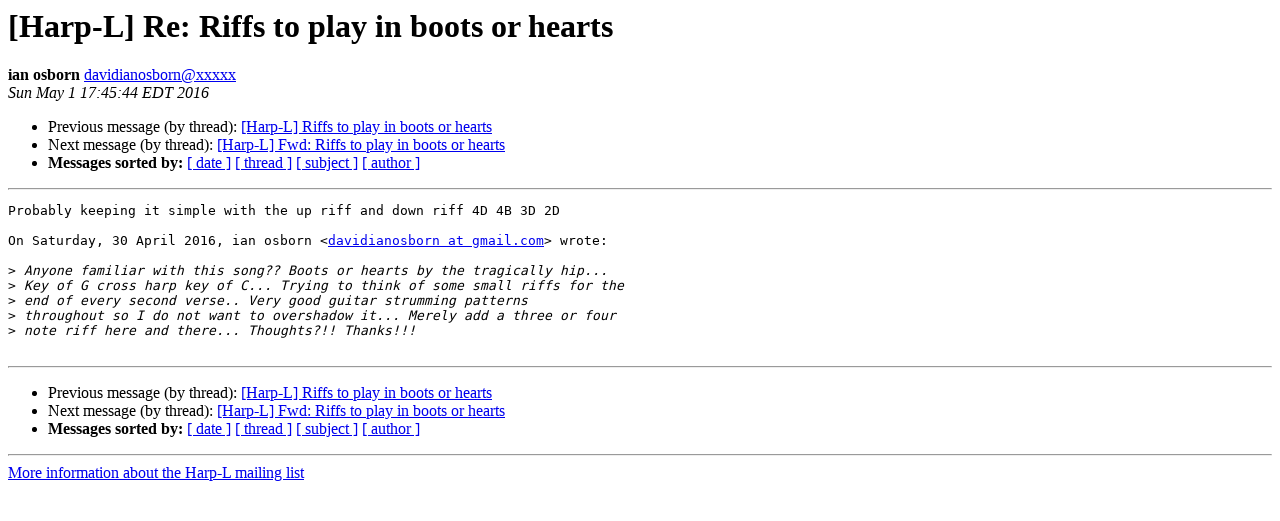

--- FILE ---
content_type: text/html
request_url: https://harp-l.org/pipermail/harp-l/2016-May/000010.html
body_size: 3127
content:
<!DOCTYPE HTML PUBLIC "-//W3C//DTD HTML 4.01 Transitional//EN">
<HTML>
 <HEAD>
   <TITLE> [Harp-L] Re: Riffs to play in boots or hearts
   </TITLE>
   <LINK REL="Index" HREF="index.html" >
   <LINK REL="made" HREF="mailto:harp-l%40harp-l.org?Subject=Re%3A%20%5BHarp-L%5D%20Re%3A%20Riffs%20to%20play%20in%20boots%20or%20hearts&In-Reply-To=%3CCAG9GgrNADq12XvLZ4AN9_jmUSZAHBmWxwanmTg1hE5UvnrKkyA%40mail.gmail.com%3E">
   <META NAME="robots" CONTENT="index,nofollow">
   <style type="text/css">
       pre {
           white-space: pre-wrap;       /* css-2.1, curent FF, Opera, Safari */
           }
   </style>
   <META http-equiv="Content-Type" content="text/html; charset=us-ascii">
   <LINK REL="Previous"  HREF="000000.html">
   <LINK REL="Next"  HREF="000014.html">
 </HEAD>
 <BODY BGCOLOR="#ffffff">
   <H1>[Harp-L] Re: Riffs to play in boots or hearts</H1>
    <B>ian osborn</B> 
    <A HREF="mailto:harp-l%40harp-l.org?Subject=Re%3A%20%5BHarp-L%5D%20Re%3A%20Riffs%20to%20play%20in%20boots%20or%20hearts&In-Reply-To=%3CCAG9GgrNADq12XvLZ4AN9_jmUSZAHBmWxwanmTg1hE5UvnrKkyA%40mail.gmail.com%3E"
       TITLE="[Harp-L] Re: Riffs to play in boots or hearts">davidianosborn@xxxxx
       </A><BR>
    <I>Sun May  1 17:45:44 EDT 2016</I>
    <P><UL>
        <LI>Previous message (by thread): <A HREF="000000.html">[Harp-L] Riffs to play in boots or hearts
</A></li>
        <LI>Next message (by thread): <A HREF="000014.html">[Harp-L] Fwd: Riffs to play in boots or hearts
</A></li>
         <LI> <B>Messages sorted by:</B> 
              <a href="date.html#10">[ date ]</a>
              <a href="thread.html#10">[ thread ]</a>
              <a href="subject.html#10">[ subject ]</a>
              <a href="author.html#10">[ author ]</a>
         </LI>
       </UL>
    <HR>  
<!--beginarticle-->
<PRE>Probably keeping it simple with the up riff and down riff 4D 4B 3D 2D

On Saturday, 30 April 2016, ian osborn &lt;<A HREF="http://harp-l-upgrade.com/mailman/listinfo/harp-l">davidianosborn at gmail.com</A>&gt; wrote:

&gt;<i> Anyone familiar with this song?? Boots or hearts by the tragically hip...
</I>&gt;<i> Key of G cross harp key of C... Trying to think of some small riffs for the
</I>&gt;<i> end of every second verse.. Very good guitar strumming patterns
</I>&gt;<i> throughout so I do not want to overshadow it... Merely add a three or four
</I>&gt;<i> note riff here and there... Thoughts?!! Thanks!!!
</I>
</PRE>

<!--endarticle-->
    <HR>
    <P><UL>
        <!--threads-->
	<LI>Previous message (by thread): <A HREF="000000.html">[Harp-L] Riffs to play in boots or hearts
</A></li>
	<LI>Next message (by thread): <A HREF="000014.html">[Harp-L] Fwd: Riffs to play in boots or hearts
</A></li>
         <LI> <B>Messages sorted by:</B> 
              <a href="date.html#10">[ date ]</a>
              <a href="thread.html#10">[ thread ]</a>
              <a href="subject.html#10">[ subject ]</a>
              <a href="author.html#10">[ author ]</a>
         </LI>
       </UL>

<hr>
<a href="http://harp-l-upgrade.com/mailman/listinfo/harp-l">More information about the Harp-L
mailing list</a><br>
</body></html>
